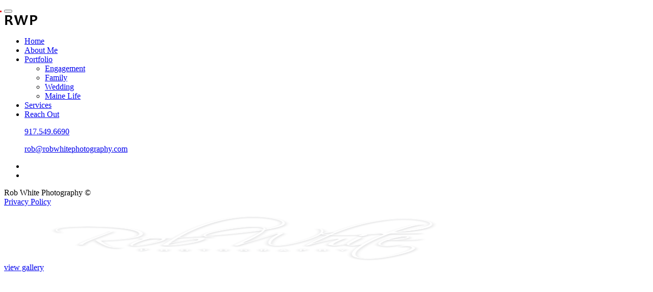

--- FILE ---
content_type: text/html
request_url: http://robwhitephotography.com/index.htm
body_size: 2801
content:

<!-- RD Navbar Simple submenu--><!DOCTYPE html>
<html class="wow-animation" lang="en">
  <head>
    <title>Rob White Photography</title>
    <meta charset="utf-8">
    <meta name="format-detection" content="telephone=no">
    <meta name="viewport" content="width=device-width, height=device-height, initial-scale=1.0, maximum-scale=1.0, user-scalable=0">
    <meta http-equiv="X-UA-Compatible" content="IE=Edge">
    <meta name="keywords" content="Rob White Photography, Tri-State Wedding Photographer, Luxury weddings, luxury wedding photographer, luxury photography, expensive photography, expensive nj photographer, luxury wedding photography, New Jersey Wedding Photographers, NJ Wedding Photographer, NYC Wedding Photographer, Best NJ Wedding Photographer, Rustic New Jersey Photographer, Vintage Photographer, Top Wedding Photographer, Top NJ Wedding Photographer, New York Wedding Photographer, Best photographer in Tri-State, Wedding Pictures, Wedding Wire Photographer, Wedding Photographer, NYC weddings, nyc photographer, ny photographer, nyc photographers, ny weddings, hamptons weddings, hamptons wedding photographer, hamptons wedding photography, nyc wedding photography, ny wedding photography, extravagant weddings,  best wedding photographer, best wedding photography, top wedding photographer, top wedding photography, destination photographer">
    <meta name="date" content="May 25">
    <link rel="icon" href="images/favicon.ico" type="image/x-icon">
    <link rel="stylesheet" type="text/css" href="//fonts.googleapis.com/css?family=Questrial%7CPlayfair+Display:400,700%7CLato:400,300">
    <link href=css/style.css rel="stylesheet" type="text/css">
    <style>.ie-panel{display: none;background: #212121;padding: 10px 0;box-shadow: 3px 3px 5px 0 rgba(0,0,0,.3);clear: both;text-align:center;position: relative;z-index: 1;} html.ie-10 .ie-panel, html.lt-ie-10 .ie-panel {display: block;}</style>
  </head>
  <body>
    <!-- IE panel-->
    <div class="ie-panel"><a href="http://windows.microsoft.com/en-US/internet-explorer/"><img src="images/ie8-panel/warning_bar_0000_us.jpg" height="42" width="820" alt="You are using an outdated browser. For a faster, safer browsing experience, upgrade for free today."></a></div>
    <!-- Page-->
    <div class="page text-center">
      <!-- Page Head-->
      <header class="page-head">
        <!-- RD Navbar Transparent-->
        <div class="rd-navbar-wrap">
          <nav class="rd-navbar rd-navbar-sidebar-toggle rd-navbar-light" data-auto-height="true" data-md-layout="rd-navbar-fixed" data-lg-layout="rd-navbar-fixed" data-lg-stick-up="false" data-lg-hover-on="false">
            <div class="rd-navbar-inner">
              <!-- RD Navbar Panel-->
              <div class="rd-navbar-panel">
                <!-- RD Navbar Toggle-->
                <button class="rd-navbar-toggle" data-rd-navbar-toggle=".rd-navbar, .rd-navbar-nav-wrap"><span></span></button>
              </div>
              <div class="rd-navbar-menu-wrap">
                <div class="rd-navbar-nav-wrap">
                  <div class="rd-navbar-mobile-scroll-holder">
                    <div class="rd-navbar-mobile-scroll">
                      <!--Navbar Brand Mobile-->
                      <div class="rd-navbar-mobile-brand"><a href="../index.htm"><img style='margin-top: -5px;margin-left: -15px;' width='138' height='31' src='images/menu/logo-dark.png' alt=''/></a></div>
                      <!-- RD Navbar Nav-->
                      <ul class="rd-navbar-nav">
                        <li class="active"><a href="index.htm"><span>Home</span></a>
                        </li>
                        <li><a href="rw.htm"><span>About Me</span></a>
                        </li>
                        <li><a href="portfolio.htm"><span>Portfolio</span></a>
                          <ul class="rd-navbar-dropdown">
                            <li><a href="portfolio.htm"><span class="text-middle">Engagement</span></a>
                            </li>
                            <li><a href="portfolio.htm"><span class="text-middle">Family</span></a>
                            </li>
                            <li><a href="portfolio.htm"><span class="text-middle">Wedding</span></a>
                            </li>
                            <li><a href="portfolio.htm"><span class="text-middle">Maine Life</span></a>
                            </li>
                            <!--<li><a href="#"><span class="text-middle">Travel</span></a>
                            </li-->
                          </ul>
                        </li>
                        <li><a href="services.htm"><span>Services</span></a>
                        </li>
                        <li><a href="contact.htm"><span>Reach Out</span></a>
                        </li>
                      </ul>
                      <div class="rd-navbar-footer">
                        <div class="rd-navbar-address">
                          <dl class="offset-top-0">
                            <dt><span class="mdi mdi-phone"></span></dt>
                            <dd><a href="tel: 917.549.6690">917.549.6690</a></dd>
                          </dl>
                          <dl>
                            <dt><span class="mdi mdi-email-open"></span></dt>
                            <dd><a href="mailto:rob@robwhitephotography.com">rob@robwhitephotography.com</a></dd>
                          </dl>
                        </div>
                        <ul class="list-inline">
                          <li class="list-inline-item"><a class="icon fa fa-facebook icon-xxs icon-circle icon-darker-filled" href="https://www.facebook.com/292817173083/photos/10153334473313084/" target="_blank"></a></li>
                          <li class="list-inline-item"><a class="icon fa fa-instagram icon-xxs icon-circle icon-darker-filled" href="https://www.instagram.com/rob_white_photographer/" target="_blank"></a></li>
                        <!--<li class="list-inline-item"><a class="icon fa fa-google-plus icon-xxs icon-circle icon-darker-filled" href="#"></a></li>
                          <li class="list-inline-item"><a class="icon fa fa-500px icon-xxs icon-circle icon-darker-filled" href="#"></a></li>
                          <li class="list-inline-item"><a class="icon fa fa-behance icon-xxs icon-circle icon-darker-filled" href="#"></a></li>-->
                        </ul>
                        <p class="small">Rob White Photography &copy; <span id="copyright-year"></span>&nbsp;<br> <a href="privacy.htm">Privacy Policy</a>
                          <!-- {%FOOTER_LINK}-->
                        </p>
                      </div>
                    </div>
                  </div>
                </div>
              </div>
            </div>
          </nav>
        </div>
      </header>
      <!-- Page Content-->
      <main class="page-content">
        <div class="section-relative">
          <!-- Swiper-->
          <div class="swiper-container swiper-1 swiper-slider" data-height="100vh" data-min-height="400px" data-dots="true">
            <div class="swiper-wrapper">
              <div class="swiper-slide swiper-slide-overlay-disable swiper-slide-center" data-slide-bg="images/feature/feature01.png"></div>
              <div class="swiper-slide swiper-slide-overlay-disable swiper-slide-center" data-slide-bg="images/feature/feature02.png"></div>
              <div class="swiper-slide swiper-slide-overlay-disable swiper-slide-center" data-slide-bg="images/feature/feature03.png"></div>
             <div class="swiper-slide swiper-slide-overlay-disable swiper-slide-center" data-slide-bg="images/feature/feature04.png"></div>
                <div class="swiper-slide swiper-slide-overlay-disable swiper-slide-center" data-slide-bg="images/feature/feature05.png"></div>
                <div class="swiper-slide swiper-slide-overlay-disable swiper-slide-center" data-slide-bg="images/feature/feature06.png"></div>
                <div class="swiper-slide swiper-slide-overlay-disable swiper-slide-center" data-slide-bg="images/feature/feature07.png"></div>
                <div class="swiper-slide swiper-slide-overlay-disable swiper-slide-center" data-slide-bg="images/feature/feature08.png"></div>
                <div class="swiper-slide swiper-slide-overlay-disable swiper-slide-center" data-slide-bg="images/feature/feature09.png"></div>
                <div class="swiper-slide swiper-slide-overlay-disable swiper-slide-center" data-slide-bg="images/feature/feature10.png"></div>
            </div>
            <!-- Swiper Pagination-->
            <div class="swiper-pagination swiper-pagination-type-1"></div>
          </div>
          <div class="section-center-absolute offset-top-20 offset-lg-top-0"><img class="img-fluid mx-auto d-block element-fullwidth" src="images/menu/robwhite.png" width="984" height="91" alt="">
            <!--<div class="offset-top-20 offset-lg-top-41">
              <h5 class="text-uppercase font-default text-spacing-120">Photographer</h5>
            </div>-->
            <div class="container offset-top-30 offset-lg-top-50">
              <div class="row justify-content-sm-center">
                <div class="col-md-9 col-lg-8 col-xl-6 col-xxl-4"><a class="btn btn-lg btn-block btn-primary btn-rect text-spacing-120 text-regular" href="portfolio.htm">view gallery</a></div>
              </div>
            </div>
          </div>
        </div>
      </main>
    </div>
    <!-- Global Mailform Output-->
    <div class="snackbars" id="form-output-global"></div>
    <!-- Java script-->
    <script src="js/core.min.js"></script>
    <script src="js/script.js"></script>
  </body>
</html>